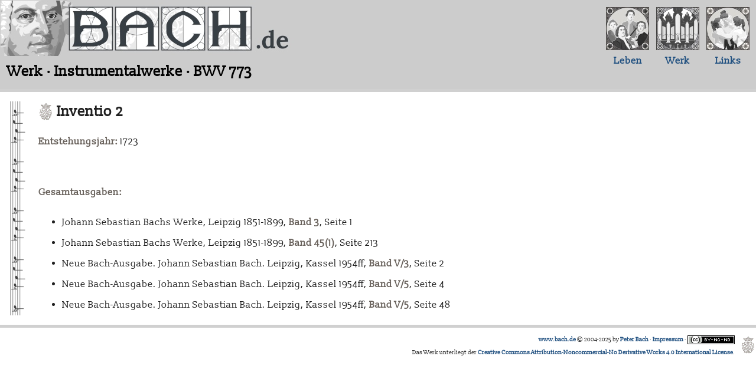

--- FILE ---
content_type: text/html
request_url: http://www.bach.de/werk/bwv/773.html
body_size: 1754
content:
<!DOCTYPE HTML PUBLIC "-//W3C//DTD HTML 4.01 Transitional//EN"
"https://www.w3.org/TR/html4/loose.dtd">
<html>
<head>
<meta http-equiv="content-type" content="text/html; charset=ISO-8859-1">
<title>www.bach.de | Werk | Instrumentalwerke | BWV 773</title>
<script type="text/javascript">
<!-- function Mailto() { window.location.href = "mail" + "to" + ":" +
"jsb" + "@" + "bach" + "." + "de" + "?" + "subject" + "=" + "[" +
"bach" + "." + "de" + "]" + " "; } // -->
</script>
<link rel="stylesheet" type="text/css" href="../style.css">
<link rel="shortcut icon" href="favicon.ico">
</head>
<body>
<table>
<tr>
<td class="header left"><a href="../../index.html"><img 
src="../../pics/bach.jpg"
name="bach.de" alt="bach.de - Hauptseite" width="500px" height="94px"></a>
<h1 class="header">Werk &middot; Instrumentalwerke &middot; BWV 773</h1></td>
<td class="header right">
<table>
<tr>
<td class="header right"><a href="../../leben/index.html"><img
src="../../pics/leben_ms.jpg" alt="Leben" width="75px" height="86px"></a><br>
<ul class="navi">
<li><a class="header" href="../../leben/index.html">Leben</a>
<ul class="subnavi" style="position:absolute; top:115px; right:145px;">
<li><a href="../../leben/eisenach.html">Eisenach</a></li>
<li><a href="../../leben/ohrdruf.html">Ohrdruf</a></li>
<li><a href="../../leben/lueneburg.html">Lüneburg</a></li>
<li><a href="../../leben/weimar_1703.html">Weimar (1703)</a></li>
<li><a href="../../leben/arnstadt.html">Arnstadt</a></li>
<li><a href="../../leben/muehlhausen.html">Mühlhausen</a></li>
<li><a href="../../leben/weimar_1708.html">Weimar (1708)</a></li>
<li><a href="../../leben/koethen.html">Köthen</a></li>
<li><a href="../../leben/leipzig.html">Leipzig</a></li>
</ul>
</li>
</ul>
</td> 
<td class="header right"><a href="../../werk/index.html"><img
src="../../pics/werk_as.jpg" alt="Werk" width="75px" height="86px"></a><br>
<ul class="navi">
<li><a class="header" href="../../werk/index.html">Werk</a>
<ul class="subnavi" style="position:absolute; top:115px; right:25px;">
<li><a href="../../werk/bwv.html">Gesamtübersicht</a></li>
<li><a href="../../werk/vokalwerke.html">Vokalwerke</a></li>
<li><a href="../../werk/kantaten.html" class="nb">Geistliche Kantaten</a></li>
<li><a href="../../werk/dramma.html" class="nb">Dramma per musica</a></li>
<li><a href="../../werk/motetten.html" class="nb">Motetten</a></li>
<li><a href="../../werk/messen.html" class="nb">Messen & Magnificat</a></li>
<li><a href="../../werk/passionen.html" class="nb">Passionen & Oratorien</a></li>
<li><a href="../../werk/choraele.html" class="nb">Vierstimmige Choräle</a></li>
<li><a href="../../werk/lieder.html" class="nb">Lieder & Arien</a></li>
<li><a href="../../werk/instrumentalwerke.html">Instrumentalwerke</a></li>
<li><a href="../../werk/orgelwerke.html" class="nb">Orgelwerke</a></li>
<li><a href="../../werk/cembalowerke.html" class="nb">Cembalowerke</a></li>
<li><a href="../../werk/lautenwerke.html" class="nb">Lautenwerke</a></li>
<li><a href="../../werk/kammermusik.html" class="nb">Kammermusik</a></li>
<li><a href="../../werk/orchesterwerke.html" class="nb">Orchesterwerke</a></li>
<li><a href="../../werk/kontrapunkt.html" class="nb">Kontrapunktische
Werke</a></li> 
</ul>
</li>
</ul>
</td>
<td class="header right"><a href="../../links/index.html"><img
src="../../pics/links_ms.jpg" alt="Links" width="75px"
height="86px"></a><br>
<a class="header" href="../../links/index.html">Links</a></td>
</tr>
</table>
</tr>
<tr>
<td class="line" colspan=5></td>
</tr>
</table>

<!-- BEGIN TEXT -->

<div class="inhalt1"><div class="inhalt2">

<h1><img src="../../pics/signum_s.gif" alt="Signum" width="25px" height="33px">
Inventio 2</h1>
<span class="cat">Entstehungsjahr:</span> 1723<br>
<br>
<p>
<span class="cat">Gesamtausgaben:</span></p><ul>
<li>Johann Sebastian Bachs Werke, Leipzig 1851-1899, <span class="cat">Band 3</span>, Seite 1<li>Johann Sebastian Bachs Werke, Leipzig 1851-1899, <span class="cat">Band 45(1)</span>, Seite 213<li>Neue Bach-Ausgabe. Johann Sebastian Bach. Leipzig, Kassel 1954ff, <span class="cat">Band V/3</span>, Seite 2<li>Neue Bach-Ausgabe. Johann Sebastian Bach. Leipzig, Kassel 1954ff, <span class="cat">Band V/5</span>, Seite 4<li>Neue Bach-Ausgabe. Johann Sebastian Bach. Leipzig, Kassel 1954ff, <span class="cat">Band V/5</span>, Seite 48</ul>

<!-- END TEXT -->

</div></div><table class="copyright"><tr><td colspan=2
class="line"></td></tr><tr><td class="copyright"><a
href="https://www.bach.de">www.bach.de</a> &copy; 2004-2025 by <a
href="javascript:Mailto()">Peter Bach</a> &middot; <a
href="../../impressum.html">Impressum</a> &middot; <a rel="license"
href="https://creativecommons.org/licenses/by-nc-nd/4.0/"> <img
alt="Creative Commons License"
src="https://i.creativecommons.org/l/by-nc-nd/4.0/80x15.png"></a><br>
Das Werk unterliegt der <a rel="license"
href="https://creativecommons.org/licenses/by-nc-nd/4.0/">Creative
Commons Attribution-Noncommercial-No Derivative Works 4.0 International
License</a>.</td><td><img src="../../pics/signum_s.gif" width="25px"
height="33px" alt="Bach-Signum"></td></tr></table>
</body>
</html>


--- FILE ---
content_type: text/css
request_url: http://www.bach.de/werk/style.css
body_size: 3301
content:
@font-face {
  font-family: 'Slabo 13px';
  font-style: normal;
  font-weight: 400;
  src: local(''),
       url('../fonts/slabo-13px-v8-latin-regular.woff2') format('woff2'), /* Chrome 26+, Opera 23+, Firefox 39+ */
       url('../fonts/slabo-13px-v8-latin-regular.woff') format('woff'); /* Chrome 6+, Firefox 3.6+, IE 9+, Safari 5.1+ */
}
body { margin:0px; padding:0px; }
p,ul,ol,li,div,td,th {
 font-family: 'Slabo 13px', serif;
 font-size:medium; color:#202020; line-height: 2.2em; }
h1 { font-size:x-large; }
h2 { font-size:large; }
h1.header { color:#000000; margin:8px 10px 10px 10px; }
table { border-collapse:collapse; }
td.top { vertical-align:top; }
img { text-align:center; vertical-align:middle; border-width:0px; }
img.fl { text-align:center; vertical-align:middle; float:left;
 padding:3px 10px 3px 0px; }
img.signum { text-align:center; vertical-align:middle; float:left;
 padding:0px 4px 0px 0px; } 
img.fr { text-align:center; vertical-align:middle; float:right;
 padding:3px 0px 3px 10px; }
a:link { color:#205080; text-decoration:none; font-weight:bold; }
a:visited { color:#606060; text-decoration:none; font-weight:bold; }
a:hover { color:#000000; text-decoration:underline; font-weight:bold; } 
a:active { color:#000000; text-decoration:underline; font-weight:bold; }
a.nb:link { color:#205080; text-decoration:none; font-weight:normal; }
a.nb:visited { color:#606060; text-decoration:none; font-weight:normal; }
a.nb:hover { color:#000000; text-decoration:underline; font-weight:normal; } 
a.nb:active { color:#000000; text-decoration:underline; font-weight:normal; }
.inhalt1 { background-image:url(../pics/bg.gif); background-repeat:repeat-y; }
.inhalt2 { margin:0px 35px 10px 65px; text-align:justify; }
.center { text-align:center; }
.ur { text-align:right; vertical-align:top; }
.line { background-color:#d0d0d0; height:3px; }
.vline { background-color:#d0d0d0; width:3px; }
.header { width:100%; background-color:#cccccc; padding:1px; }
.header.left { text-align:left; vertical-align:top; }
.header.right { text-align:center; font-size:medium; vertical-align:top;
 padding:0px 5px 0px 5px; } 
.bold { font-weight:bold; }
.copyright { clear:both; width:100%; font-size:x-small; text-align:right;
 vertical-align:middle; padding:9px; }
.person { font-weight:bold; color:#69625c; }
.werk { background-color:#f0f0f0; width:100%; text-align:left; }  
.werk td { padding:5px; border-style:solid; border-width:3px;
 border-color:#ffffff; }
.werkrahmen { width:100%; }
.werkrahmen td { vertical-align:top; text-align:left; }
.werkliste { width:100%; }
.werkliste td { padding:1px 5px 1px 5px; border-style:solid; border-width:3px;
 border-color:#ffffff; text-align:left; }
.besetzung { padding:10px; }
.cat { font-weight:bold; color:#69625c; }
.bibel { font-weight:bold; }
.textzeile { font-style:italic; }
.i1 { background-color:#f0f0f0; }
.i2 { background-color:#f8f8f8; }
.i3 { background-color:#ddd3c9; text-align:center; background-image:url(../pics/ecke_b4.gif); background-position: top right; background-repeat:no-repeat; }
.navi, .navi ul { list-style-type:none; margin:0px; padding:0px }
.navi li ul { display:none; }
.navi li:hover ul { display:block; padding:8px; }
.subnavi { background-color:#f0f0f0;
border-width:3px; border-color:#ffffff; border-style:solid; } 
